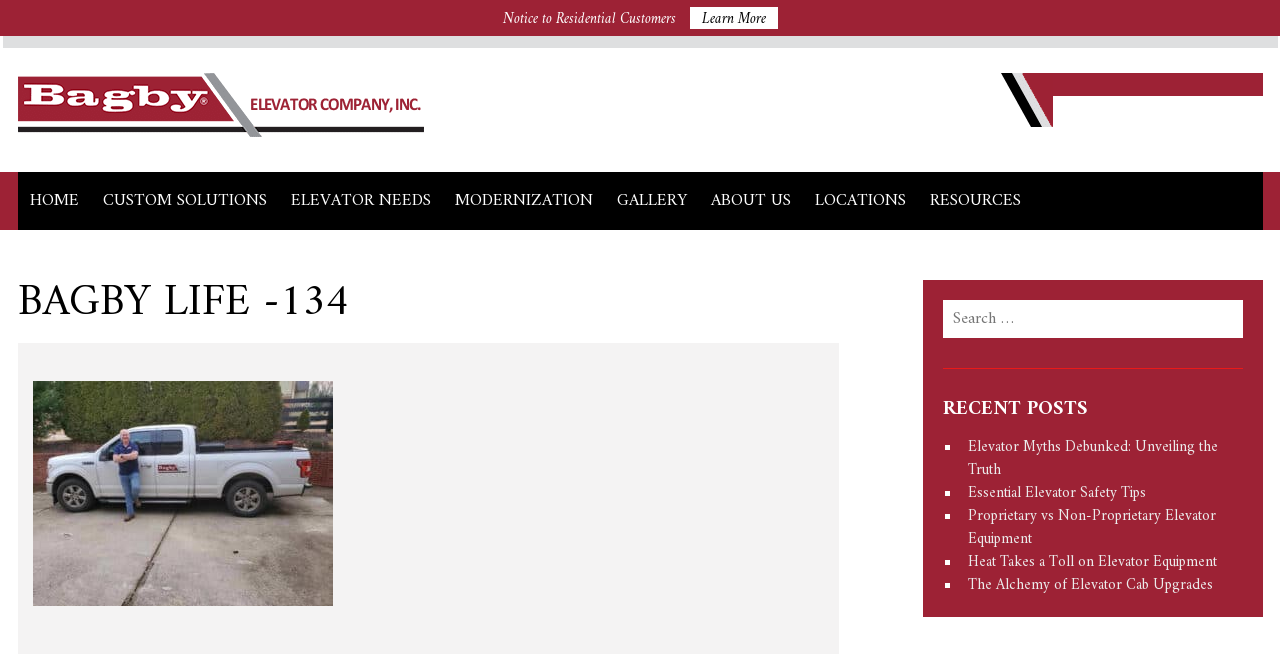

--- FILE ---
content_type: text/css
request_url: https://www.bagbyelevator.com/wp-content/themes/fusion/style.css?ver=6.8.3
body_size: 227
content:
/*
Theme Name: Fusion
Theme URI: #
Author: Fusion One Marketing
Author URI: https://fusiononemarketing.com/
Description: Fusion is very flexible and well suited free blogging WordPress theme for personal, food, travel, fashion, corporate, or any other amazing blog. Fusion is fully responsive and mobile friendly.
Version: 1.2.1
License: GNU General Public License v2 or later
License URI: LICENSE
Text Domain: fusion
Tags: custom-background, custom-logo, custom-menu, featured-images, threaded-comments, translation-ready

This theme, like WordPress, is licensed under the GPL.
Use it to make something cool, have fun, and share what you've learned with others.

Fusion is based on Underscores http://underscores.me/, (C) 2012-2016 Automattic, Inc.
Underscores is distributed under the terms of the GNU GPL v2 or later.

Normalizing styles have been helped along thanks to the fine work of
Nicolas Gallagher and Jonathan Neal http://necolas.github.io/normalize.css/
*/

--- FILE ---
content_type: text/css
request_url: https://www.bagbyelevator.com/wp-content/cache/min/1/wp-content/themes/fusion/assets/css/style-ltr.css?ver=1749563094
body_size: 4797
content:
html{font-size:18px}body{background:#fff;margin:0;padding:0;font-size:1rem;font-family:'Amiri',serif;font-weight:400;line-height:1.6rem}img{max-width:100%;height:auto}a{text-decoration:none;outline:none!important;transition:all .8s;color:#9d2235}a:focus{outline:none;text-decoration:none}a:hover{text-decoration:none}.clear{clear:both}.container{max-width:1245px!important;width:auto}h1,h2,h3,h4,h5,h6{font-family:'Amiri',serif;margin:0;padding:0;font-weight:500;line-height:1.1;color:inherit}.h1,h1{font-size:2.5rem}.h2,h2{font-size:2rem}.h3,h3{font-size:1.75rem}.h4,h4{font-size:1.5rem}.h5,h5{font-size:1.25rem}.h6,h6{font-size:1rem}input,textarea,.button{font-family:'Amiri',serif}.site-header .container{border-top:12px solid #dedfe0;padding:25px 15px}.site-header .phone{background:#9D2235;width:220px;padding:14px 0 9.4px;text-align:center;float:right;position:relative}.site-header .phone:before{content:'';position:absolute;top:0;left:-42px;background:url(../../../../../../../../themes/fusion/assets/images/call-before-1.png) no-repeat;width:52px;height:54px}.site-header .phone a{font-size:29px;color:#fff;font-weight:700;letter-spacing:-2px}.site-header .phone a:hover{color:#ecebeb}.site-header .phone i.fa{margin-right:2px}.navigation{position:relative;background:#9D2235}.navigation .main-menu{background:#000}.navigation .main-menu ul{list-style:none;margin:0;padding:0;display:inline-flex}.navigation .main-menu ul li{display:inline-block;position:relative}.navigation .main-menu ul li a{display:block;padding:15px 12px;text-decoration:none;color:#fff;font-weight:400;text-transform:uppercase;font-size:17px}.navigation .main-menu ul li:hover a,.navigation .main-menu ul li.current_page_item a,.navigation .main-menu ul li.active a{color:#ccc}.navigation .main-menu ul ul{display:none}.navigation .main-menu ul li:hover>ul{display:block}.navigation .main-menu ul ul{border-radius:0;padding:0;position:absolute;left:0;top:100%;z-index:10;min-width:250px;background:#9D2235}.navigation .main-menu ul ul ul{border-radius:0;padding:0;position:absolute;left:100%;top:0%;z-index:10;min-width:250px}.navigation .main-menu ul ul li{float:none;display:block}.navigation .main-menu ul ul li a{padding:8px 15px;color:#fff!important;font-size:15px}.navigation .main-menu ul ul li:hover a,.navigation .main-menu ul ul li.current_page_item a,.navigation .main-menu ul ul li.active a{color:#000!important;background:#ccc}.navigation .main-menu ul ul ul li:hover a,.navigation .main-menu ul ul ul li.current_page_item a{background:#9D2235;color:#fff!important}.banner .flexslider,.hm-slider{position:relative;width:100%;border-bottom:57px solid #9D2235}.banner .flexslider ul{margin:0;padding:0}.banner .flexslider ul.slides li{display:none}.banner .flexslider ul li{position:relative}.banner .flexslider ul li img{width:100%;height:100%}.header-caption{position:absolute;left:0;width:100%;top:0%;max-width:335px;height:100%;background:rgba(0,0,0,.7);display:table;min-height:442px}.header-caption-text{color:#fff;padding:0 35px;display:table-cell;width:100%;height:100%;vertical-align:middle}.header-caption-text h2{font-size:40px;font-weight:700;text-transform:uppercase;line-height:40px;text-align:left;letter-spacing:-1px;border-bottom:1px solid #eae9eb;margin:0;padding:0 0 15px}.view-more-link{margin-top:22px;text-align:left}.view-more-link a{background:#9D2235;padding:16px 25px 12px;line-height:100%;display:inline-block;color:#fff;font-size:17px;font-weight:400;text-transform:uppercase}.view-more-link a:hover{background:#eae9eb;color:#000}.hm-slider-item{display:none}.hm-slider-item:first-child{display:block}.banner .flexslider ul.flex-direction-nav,ul.arrows{list-style:outside none none;position:absolute;width:100%;right:3%;bottom:20px}.banner .flexslider ul.flex-direction-nav li a.flex-prev,ul.arrows li a.prev{background:url(../../../../../../../../themes/fusion/assets/images/flex-prev.png) no-repeat;left:90.6%;position:absolute;text-indent:-9999px;outline:none;width:10px;height:15px}.banner .flexslider ul.flex-direction-nav li a.flex-next,ul.arrows li a.next{background:url(../../../../../../../../themes/fusion/assets/images/flex-next.png) no-repeat;right:0;position:absolute;text-indent:-9999px;outline:none;width:10px;height:15px}.banner .flexslider .flex-control-nav,ul.slick-dots{bottom:-66px;right:5.5%;position:absolute;width:auto;padding:0}.banner .flexslider .flex-control-nav li,ul.slick-dots li{margin:0 2px;display:inline-block}.banner .flexslider .flex-control-nav li a,ul.slick-dots li button{width:6px;height:6px;display:block;background:#fff;cursor:pointer;text-indent:-9999px;border-radius:100%;border:0;padding:0}.banner .flexslider .flex-control-nav li a:hover,ul.slick-dots li button:hover{background:#f88685}.banner .flexslider .flex-control-nav li a.flex-active,ul.slick-dots li.slick-active button{background:#f88685}.hm-slider img{width:100%;display:block}.hm-slider-item{position:relative}.home-services-area{text-align:center}.home-services-area .row{margin-top:60px}.home-services-area h2.services-title{font-size:50px;color:#231f20;text-transform:uppercase;font-weight:700;letter-spacing:-2px}.home-services-area .service-box p{padding:0;min-height:89px}.home-services-area .service-box h3{font-size:20px;text-transform:uppercase;color:#000;font-weight:700;padding-bottom:12px}.home-services-area .service-box .icon{padding-bottom:28px;padding-top:0}.home-services-area .service-box .more-link{background:#9D2235;font-size:15px;color:#fff;padding:11px 27px 9px;text-transform:uppercase;line-height:100%;display:inline-block;position:relative}.our-projects-area{display:table;width:100%;height:100%;color:#fff}.project-left{display:table-cell;width:35%;height:100%;vertical-align:middle;background:url(../../../../../../../../themes/fusion/assets/images/our-projects-bg-1.jpg) no-repeat;text-align:center;background-size:cover;border-right:4px solid #fff}.project-right{display:table-cell;width:65%;height:100%}.project-title{font-size:40px;color:#fff;text-transform:uppercase;font-weight:700;text-align:center;margin-bottom:15px;line-height:54px}a.gallery-btn{background:#000;border:none;text-transform:uppercase;font-size:18px;font-weight:700;padding:10px 42px 6px;cursor:pointer;width:auto;color:#fff}a.gallery-btn:hover{background:#ccc;color:#9D2235}.project-image{position:relative}.project-image img{width:100%;height:100%;min-height:305px;display:block}.project-image a{display:block}.overlay{position:absolute;bottom:50%;left:0;right:0;background-color:rgba(157,34,53,.9);overflow:hidden;width:100%;height:0;transition:.5s ease}.project-image:hover .overlay{bottom:0;height:100%;width:100%}.project-name{color:#fff;font-size:18px;position:absolute;top:50%;left:50%;transform:translate(-50%,-50%);-ms-transform:translate(-50%,-50%);text-align:center;text-transform:uppercase;font-weight:400;line-height:20px}.home-testimonials{padding:150px 0}.home-testimonials .row .col-md-8{position:relative;padding:25px 0 20px}.home-testimonials .row .col-md-8:before{content:'';position:absolute;top:0;left:-40px;width:2px;height:100%;background:#9D2235}.testimonial-title{font-size:42px;font-weight:700;color:#9D2235;text-transform:uppercase;padding-bottom:35px}.testimonials-slider:before{content:'';position:absolute;top:-132px;left:-305px;background:url(../../../../../../../../themes/fusion/assets/images/testimonial-quotes.png) no-repeat;width:366px;height:325px}.testimonials-slider{padding:0 100px 0 0;position:relative}.testimonials-slider ul{margin:0;padding:0;list-style:none}.testimonials-slider ul li{position:relative;font-size:26px;line-height:32px;color:#8d8d8d}.testimony-author{color:#000;padding-top:25px;font-weight:400;line-height:24px;font-size:20px;text-transform:uppercase}.home-our-blog{background:url(../../../../../../../../themes/fusion/assets/images/blog-post-bg.webp) no-repeat;padding:80px 0 0;background-size:cover}.home-blog-main{padding:0 30px 30px}.home-blog-title{font-size:46px;color:#fff;text-transform:uppercase;font-weight:700;padding-bottom:42px}.blog-post{background:#f2f2f2}.blog-post .featured-image img{width:100%}.blog-post .post-information{padding:20px 25px}.blog-post .post-information a.post-title{color:#9D2235;font-size:18px;font-weight:700}.blog-post .post-information a.post-title:hover{color:#000}.blog-post .post-information .entry-meta,.blog-post .post-information .entry-meta a{font-size:16px;color:#9b9b9b;margin-bottom:8px}.blog-post .post-information .entry-content{font-size:16px;color:#000;line-height:20px;font-weight:400}.blog-post .post-information .entry-content p{margin-bottom:10px}.blog-post .post-information .entry-footer a{font-size:14px;text-transform:uppercase;font-weight:700;color:#9D2235}.blog-post .post-information .entry-footer a:hover{color:#000}.home-blog-main .row .col-md-4{padding-right:5px}.home-associations{padding:60px 0;text-align:center}.association-title{color:#a3a3a3;font-size:26px;text-transform:uppercase;padding-bottom:35px}.owl-carousel{position:relative}.owl-carousel .owl-nav{position:absolute;list-style:none;margin:0;padding:0;top:50%;width:100%;margin-top:-38px}.owl-carousel .owl-nav button.owl-prev{left:-65px;position:absolute;outline:none}.owl-carousel .owl-nav button.owl-prev span,.owl-carousel .owl-nav button.owl-next span{font-size:68px;line-height:34px}.owl-carousel .owl-nav button.owl-next{right:-65px;position:absolute;outline:none}.association-logos-main{max-width:880px;margin:0 auto}blockquote{clear:both;padding:45px;background-color:#9D2235;color:#fff}.site-footer{background:#9D2235}.site-footer .container{position:relative}.site-footer .footer-left{background:#5d1b21;padding:65px 25px 100px;text-align:center;height:auto}.site-footer .address-info{font-size:22px;font-weight:400;color:#fff;line-height:28px;padding:50px 0}.site-footer .address-info a{color:#fff}.site-footer .row .col-md-7 .row{padding:70px 0}.site-footer h3.widget-title{font-size:26px;color:#fff;text-transform:uppercase;font-weight:700;padding-bottom:32px}.site-footer .row .col-md-7 .row .widget.widget_nav_menu{padding-left:45px}.site-footer .menu-service-menu-container ul{margin:0;padding:0;list-style:none}.site-footer .menu-service-menu-container ul li{margin:0;padding:0;line-height:26px}.site-footer .menu-service-menu-container ul li a{font-size:18px;font-weight:400;color:#fff}.site-footer .menu-service-menu-container ul li a:hover{color:#ccc}.site-footer .footer-contact-form span.wpcf7-form-control-wrap{display:block;margin-bottom:10px;position:relative;overflow:hidden}.site-footer .footer-contact-form span.wpcf7-not-valid-tip{margin-bottom:0;color:yellow;font-size:15px}.site-footer .wpcf7-response-output{border:2px solid yellow;font-size:17px;line-height:19px;color:#fff;margin:0}.site-footer .footer-contact-form span input[type="text"],.site-footer .footer-contact-form span input[type="tel"],.site-footer .footer-contact-form span input[type="email"]{width:100%;float:left;padding:5px 10px;background:#fff;border:0;color:#000;font-size:13px;font-weight:400;text-transform:capitalize}.site-footer .footer-contact-form span.ajax-loader{display:block}.site-footer .footer-contact-form span input::-moz-placeholder,.site-footer .footer-contact-form span input[type="email"]::-moz-placeholder{opacity:1;text-transform:uppercase}.site-footer .footer-contact-form span input::placeholder,.site-footer .footer-contact-form span input[type="email"]::placeholder{color:#000}.site-footer .row .col-md-7 .row .widget.widget_text{padding-right:40px}.site-footer .footer-contact-form span input[type="text"]:focus,.site-footer .footer-contact-form span input[type="tel"]:focus,.site-footer .footer-contact-form span input[type="email"]:focus{outline:none;background:#eee}.site-footer .footer-contact-form span input[type="email"]{width:100%;padding:5px 10px;background:#fff;border:0;color:#000;font-size:13px;font-weight:400;text-transform:capitalize}.site-footer .footer-contact-form input[type="submit"]{background:#000;border:none;text-transform:uppercase;font-size:18px;font-weight:700;padding:10px 42px 6px;cursor:pointer;width:auto;color:#fff}.site-footer .footer-contact-form input[type="submit"]:hover{background:#ccc;color:#9D2235}.site-footer .footer-contact-form input[type="submit"]:focus{outline:none;border:none}.site-footer .created-by{font-size:13px;text-transform:uppercase;color:#000;font-weight:700;line-height:18px;text-align:left;margin-right:130px;max-width:185px;float:right;top:-75px;position:relative}.site-footer .created-by a,.site-footer .copyright{font-size:15px;font-weight:400;color:#fff}.site-footer .copyright{position:absolute;left:-60%}.site-footer .created-by a:hover{color:#000}.alignleft{display:inline;float:left;margin-right:1.5em}.alignright{display:inline;float:right;margin-left:1.5em}.aligncenter{clear:both;display:block;margin-left:auto;margin-right:auto}.site-main{padding:50px 0}.site-content .page-header h1.page-title{font-size:44px;text-transform:uppercase;font-weight:400;padding-bottom:15px;color:#000}ul.logo-list{clear:both;margin-top:45px;padding-top:25px;background-color:#fff;border:#000 2px solid}ul.logo-list li{display:inline-block;vertical-align:middle;width:30%;margin-bottom:20px}#sidebar.site-sidebar{width:300px;float:right;background:#9D2235;padding:20px;color:#fff}#sidebar aside{position:relative;padding-bottom:30px;margin-bottom:30px;border-bottom:1px solid #e91a19}#sidebar aside:last-child{padding-bottom:0;margin-bottom:0;border-bottom:0}span.screen-reader-text{display:none}#sidebar input.search-submit{background:#09395b;border:none;font-weight:400;color:#fff;text-transform:uppercase;font-family:'Amiri',serif;padding:10px;font-size:14px;cursor:pointer;display:none}#sidebar input.search-field{width:100%;color:#000;padding:5px 10px;background:#fff;font-weight:400;border:0;font-size:16px;font-family:'Amiri',serif}#sidebar input.search-field:focus{outline:none}.search-form label{display:block}#sidebar h6.widget-title{margin:0 0 15px 0;font-size:20px;margin-top:15px;color:#fff;text-transform:uppercase;font-weight:600}#sidebar ul{list-style:none;margin:0;padding-left:10px}#sidebar ul li a{color:#ececec;text-decoration:none;font-size:15px}#sidebar ul li a:hover{color:#fff}#sidebar ul li{position:relative;padding-left:15px;line-height:22px}#sidebar ul li::before{content:"";position:absolute;left:-8px;top:9px;font-family:FontAwesome;font-size:14px;width:5px;height:5px;background:#fff}.entry-media{margin-bottom:10px}.hentry{margin-bottom:40px;background:#f4f3f3;padding:15px}.hentry .entry-title a,.hentry .entry-header h2.entry-title{color:#9D2235;margin:0;padding:0;font-size:30px;text-transform:none;font-weight:700;display:block;text-transform:uppercase}.hentry .entry-title a:hover{color:#000;text-decoration:none}.hentry .entry-meta{font-size:16px;line-height:1.2;display:inline-block;margin-bottom:10px}.hentry .entry-meta a{color:#9D2235}.hentry .entry-meta span{margin-right:10px}.hentry .entry-meta .block{float:left;margin-right:10px}.hentry .entry-meta .block a{color:#3267ff;font-weight:700}.entry-content img{height:auto;padding:5px 0}.entry-footer a.entry-button{color:#9D2235;text-transform:uppercase;font-size:16px;font-weight:700}.entry-footer a.entry-button:hover{color:#000}#comments.comments-area,.navigation.post-navigation{display:none}.wp-pagenavi{clear:both;width:100%}.wp-pagenavi span.pages{display:none}.wp-pagenavi span.current,.wp-pagenavi a:hover{padding:6px 15px;background:#000;color:#fff}.wp-pagenavi a,.wp-pagenavi span{padding:6px 15px;text-decoration:none;background:#9D2235;color:#fff;border:none}.wp-pagenavi a.nextpostslink{position:relative;color:transparent}.wp-pagenavi a.nextpostslink::after{position:absolute;content:">";font-size:14px;color:#fff;font-family:FontAwesome;left:12px;top:8px}.wp-pagenavi a.previouspostslink{position:relative;color:transparent}.wp-pagenavi a.previouspostslink::before{position:absolute;content:"<";font-size:14px;color:#fff;font-family:FontAwesome;left:12px;top:8px}.search form.search-form input,body.error404 form.search-form input{background:#dedfe0;padding:8px 15px;width:auto;border:none;float:left}.search form.search-form input.search-submit,body.error404 form.search-form input.search-submit{background:#9D2235;text-transform:uppercase;color:#fff;cursor:pointer;width:auto}.search #sidebar input.search-field,body.error404 #sidebar input.search-field{float:none}button#responsive-menu-button{border-radius:5px}.inner-page-content h1.entry-title{padding:50px 0}.service-box{text-align:center}.service-box-link{position:relative;-webkit-box-shadow:0 0 5px 1px rgba(0,0,0,.1);box-shadow:0 0 5px 1px rgba(0,0,0,.1);-webkit-transition:-webkit-box-shadow .1s ease-in;transition:-webkit-box-shadow .1s ease-in;transition:box-shadow .1s ease-in;transition:box-shadow .1s ease-in,-webkit-box-shadow .1s ease-in;display:block;border-radius:5px;text-decoration:none!important;width:100%;height:auto;color:#292b2c;font-size:16px;line-height:22px}.service-box-link:hover{-webkit-box-shadow:0 20px 30px 0 #e5e5e5;box-shadow:0 20px 30px 0 #e5e5e5;color:#292b2c}.service-box a:focus{color:#292b2c}.service-box-link::before,.service-box-link::after{content:"";position:absolute;top:0;z-index:1}.service-box-link:hover::before{-webkit-transition:width .1s;transition:width .1s;width:100%}.service-box-link:hover::after{height:100%;-webkit-transition:height .2s .09s;transition:height .2s .09s}.service-box-link::before{background:#c55466;height:3px;left:0;width:0}.service-box-link::after{background:-webkit-gradient(linear,left top,left bottom,from(#9d2235),to(#bd384d));background:linear-gradient(#9d2235,#c55466);height:0;right:0;width:3px}.service-box-border{display:block;height:100%;position:relative;text-align:center;padding:30px 20px}.service-box-border::before{background:#c55466;height:3px;right:0;width:0}.service-box-border::after{background:-webkit-gradient(linear,left top,left bottom,from(#9d2235),to(#c55466));background:linear-gradient(#9d2235,#c55466);height:0;left:0;width:3px}.service-box-border::before,.service-box-border::after{bottom:0;content:"";position:absolute;z-index:1}.service-box-link:hover .service-box-border::before{background:#c55466;height:3px;right:0;width:100%;-webkit-transition:width .35s .28s;transition:width .35s .28s}.service-box-link:hover .service-box-border::after{height:100%;-webkit-transition:height .2s .55s ease-in;transition:height .2s .55s ease-in}.project-box .project-title a{color:#9d2235}.project-box .project-title{text-align:left;margin-left:0;line-height:100%;font-size:26px;margin-top:10px}.project-box .col-md-4{margin-bottom:50px}.entry-content .project-box .project-thumb img{padding:0;width:100%;height:auto}#wpcf7-f36-p179-o1 .wpcf7-form span input[type="text"],#wpcf7-f36-p179-o1 .wpcf7-form span input[type="email"],#wpcf7-f36-p179-o1 .wpcf7-form span textarea{width:100%;float:left;padding:6px 10px;background:#dedfe0;border:0;color:#000;font-size:14px;font-weight:400;text-transform:capitalize;margin-bottom:5px}#wpcf7-f36-p179-o1 .wpcf7-form span textarea{height:150px}#wpcf7-f36-p179-o1 .wpcf7-form span{position:relative;margin-bottom:10px;display:block}#wpcf7-f36-p179-o1 .wpcf7-form p{margin-bottom:0;display:block}#wpcf7-f36-p179-o1 .wpcf7-form span input::-moz-placeholder,#wpcf7-f36-p179-o1 .wpcf7-form span input[type="email"]::-moz-placeholder{opacity:1;text-transform:uppercase}#wpcf7-f36-p179-o1 .wpcf7-form span input::placeholder,#wpcf7-f36-p179-o1 .wpcf7-form span input[type="email"]::placeholder{color:#000}#wpcf7-f36-p179-o1 .wpcf7-form span input[type="text"]:focus,#wpcf7-f36-p179-o1 .wpcf7-form span input[type="email"]:focus,#wpcf7-f36-p179-o1 .wpcf7-form span textarea:focus{outline:none;background:#eee}#wpcf7-f36-p179-o1 .wpcf7-form input[type="submit"]{background:#000;border:none;text-transform:uppercase;font-size:18px;font-weight:700;padding:10px 42px 6px;cursor:pointer;width:auto;color:#fff;margin-top:10px}#wpcf7-f36-p179-o1 .wpcf7-form input[type="submit"]:hover{background:#9d2235;color:#fff}#wpcf7-f36-p179-o1 .wpcf7-form input[type="submit"]:focus{outline:none;border:none}#wpcf7-f36-p179-o1 .wpcf7-form label{display:block;margin-bottom:0}.conatct-info{font-size:19px;line-height:25px;margin-bottom:30px}.map-area iframe{height:350px;width:100%}.bg-gallery img{margin-bottom:10px}.location-list .bg-cities h4{text-transform:uppercase;font-size:24px;font-weight:600;margin-bottom:5px;padding:7px 0}.location-list .bg-cities ul{margin:0;padding:0;list-style:none}.location-list .bg-cities ul li{margin:0;padding:0;line-height:22px}.location-list .col-md-6{margin-bottom:70px}.location-list .state-name{text-align:center;color:#9d2235;text-align:center;background:#f7f7f7;border-top:1px solid #ccc;line-height:30px;padding:10px}.location-list .bg-cities{background:#f7f7f7;padding:10px;height:94.2%;border-left:1px solid #ccc}.location-thumb img{display:block}body.home.page .home-services-area{padding:80px 0 120px}body.home.page .home-services-area .service-box{margin-bottom:0}body.page .home-services-area .service-box{margin-bottom:30px}.location-box{border:1px solid #ccc;padding:0}.top-location-area{text-align:center;margin-bottom:40px}.top-location-area .location-col{background:#f7f7f7;padding:15px;border:1px solid #eee;height:100%}.top-location-area .location-col strong{font-size:24px;display:block}.top-location-area .location-col:before{content:"";display:inline-block;background:#9d2235 url(../../../../../../../../themes/fusion/assets/images/phone.svg) center no-repeat;color:#fff;font-size:32px;width:70px;height:70px;line-height:70px;border-radius:50%;margin-bottom:10px;background-size:30px!important}.top-location-area .phone-number:before{background:#9d2235 url(../../../../../../../../themes/fusion/assets/images/phone.svg) center no-repeat}.top-location-area .contact-location:before{background:#9d2235 url(../../../../../../../../themes/fusion/assets/images/map-marker.svg) center no-repeat}.top-location-area .working-hours:before{background:#9d2235 url(../../../../../../../../themes/fusion/assets/images/clock.svg) center no-repeat}.covid-19{background:#9d2235;padding:10px 15px;text-align:center;color:#fff;font-size:18px;display:none}.home .covid-19{display:block}.covid-19 a.read-more{background:#000;font-style:normal;margin-left:10px;border-radius:4px;padding:5px 10px;font-size:16px;color:#fff}.single-location .wpcf7 input[type=submit]{background:#000;border:none;text-transform:uppercase;font-size:18px;font-weight:700;padding:10px 42px 6px;cursor:pointer;width:auto;color:#fff;margin-top:10px}.single-location .wpcf7 input[type=submit]:hover{background:#9d2235;color:#fff}.slick-slider .slick-arrow{background:0 0;color:#e9e9e9;border:none;padding:0!important;font:inherit;position:absolute;outline:none;font-size:68px;line-height:34px;top:50%;margin-top:-17px}.slick-slider .slick-prev{left:-65px}.slick-slider .slick-next{right:-65px}.owl-carousel.slick-slider .slick-slide img{margin:0 auto}.site-footer .footer-2 h3{font-size:18px;color:#fff;text-transform:uppercase;font-weight:700;padding-bottom:13px}.site-footer .footer-2 ul{margin:0;padding:0;list-style:none}.site-footer .footer-2 ul li{display:inline-block;margin:0 5px;list-style:none;padding:0;margin:0}.site-footer .footer-2 ul li a.wp-block-social-link-anchor path{fill:#fff}.site-footer .footer-2 ul li a.wp-block-social-link-anchor path:hover{fill:#ccc}.site-footer .col-md-7{position:relative}.page-template-page-services .home-services-area .service-box h3{min-height:40px;font-size:19px}.location-box .col-md-8,.location-box .col-md-4{padding:0}.hm-banner .container{position:relative}.page-id-67 .home-services-area .row .col-md-3{width:33.33333333%;flex:0 0 33.33333333%;max-width:33.33333333%}.page-id-67 .home-services-area .service-box{margin-bottom:30px!important;height:100%!important}.resources-main{margin-top:30px}.resource-block .resource-title{font-size:38px;font-weight:500;text-transform:inherit;color:#000;line-height:100%;margin-bottom:15px}.resource-block{margin-bottom:40px}.resource-block:last-of-type{margin-bottom:0}.resource-block .resource-wrap{display:flex;justify-content:flex-start;gap:20px;align-items:center}.resource-block .resource-wrap a.btn{background:#9D2235;font-size:19px;color:#fff;padding:20px 22px 15px;text-transform:uppercase;line-height:100%;display:inline-block;text-align:center}.resource-block .resource-wrap a.btn:hover{background:#000;color:#fff}

--- FILE ---
content_type: text/css
request_url: https://www.bagbyelevator.com/wp-content/cache/min/1/wp-content/themes/fusion/assets/css/layout.css?ver=1749563094
body_size: 2088
content:
@media only screen and (min-width:1200px) and (max-width:1250px){.navigation .main-menu ul li a{font-size:15px}}@media only screen and (min-width:992px) and (max-width:1199px){.navigation .main-menu ul li a{padding:15px 7px;font-size:14px}.navigation .main-menu ul ul li a{padding:4px 15px;font-size:14px}.site-header .phone a{font-size:26px}.site-header .phone{padding:13px 0 9.4px}.header-caption{min-height:350px}.header-caption-text h2{font-size:30px;line-height:35px}.banner .flexslider ul.flex-direction-nav li a.flex-prev,ul.arrows li a.prev{left:88.6%}.home-services-area .service-box h3{font-size:16px}.owl-carousel .owl-nav button.owl-prev{left:-40px}.owl-carousel .owl-nav button.owl-next{right:-30px}.site-footer .copyright{left:-65%}.site-footer .ftr-contact-form{margin-right:0}.blog-post .post-information{padding:8px 15px}}@media only screen and (min-width:768px) and (max-width:991px){.navigation .main-menu ul li a{padding:15px 5px;font-size:11px}.navigation .main-menu ul ul li a{padding:4px 15px;font-size:11px}.header-caption-text h2{font-size:30px;line-height:34px}.header-caption{min-height:270px}.banner .flexslider ul.flex-direction-nav li a.flex-prev,ul.arrows li a.prev{left:86.6%}.project-title{font-size:30px;line-height:36px}a.gallery-btn{font-size:18px;padding:5px 20px 3px}.owl-carousel .owl-nav button.owl-prev{left:-40px}.owl-carousel .owl-nav button.owl-next{right:-30px}.site-footer .copyright{left:-65%}.home-services-area{padding:50px 0 20px}.home-services-area h2.services-title{font-size:36px}.home-services-area .row{margin-top:44px}.home-services-area .row .col-md-3{flex:0 0 50%;max-width:50%;margin-bottom:50px}.project-image img{min-height:100%}.home-testimonials{padding:100px 0 80px}.testimonials-slider{padding:0}.testimonials-slider::before{left:-223px;background-size:290px}.testimonials-slider ul li{font-size:22px;line-height:28px}.home-our-blog{padding:60px 0 0}.home-blog-title{font-size:42px}.association-logos-main{max-width:620px}.site-footer .row .col-md-7 .row{padding:50px 0}.site-footer .row .col-md-7{padding-bottom:50px}.site-footer .ftr-services{margin-left:0}.site-footer h3.widget-title{font-size:20px;padding-bottom:15px}.site-footer .address-info{font-size:18px}.site-footer .created-by a,.site-footer .copyright{font-size:14px}.site-footer .ftr-contact-form{margin-right:0}.site-footer .footer-contact-form input[type="submit"]{padding:6px 30px 4px;font-size:16px}.site-header .phone a{font-size:22px}.site-header .phone{width:170px}.site-header .phone:before{background-size:47px}.site-footer .row .col-md-7 .row .widget.widget_nav_menu{padding-left:0}.site-footer .row .col-md-7 .row .widget.widget_text{padding-right:15px}#sidebar.site-sidebar{width:100%}.site-content .page-header h1.page-title{font-size:36px}.hentry .entry-title a,.hentry .entry-header h2.entry-title{font-size:24px}.site-footer .created-by{margin-right:0}.search form.search-form input,body.error404 form.search-form input{width:200px}.blog-post .post-information{padding:5px 10px}.blog-post .post-information a.post-title{font-size:16px}.blog-post .post-information .entry-meta,.blog-post .post-information .entry-meta a{margin-bottom:0}.blog-post .post-information .entry-content{font-size:14px;line-height:18px}.top-location-area .location-col:before{width:65px;height:65px;line-height:65px;background-size:24px!important}.copyright{max-width:250px}.page-id-67 .home-services-area .row .col-md-3{width:50%;flex:0 0 50%;max-width:50%}.page-id-67 .home-services-area .service-box{margin-bottom:10px!important}.resource-block .resource-wrap a.btn{font-size:17px;padding:20px 15px 15px}.resource-block .resource-title{font-size:32px}}@media (max-width:767px){.site-header{text-align:center}.site-header .container{padding:15px 15px 20px 15px}.site-header .phone{display:inline-block;float:none;width:auto;padding:6px 25px;margin-top:20px}.site-header .phone::before{display:none}.site-header .phone a{font-size:22px}.site-header .phone i.fa{margin-right:5px}.navigation{display:none}.header-caption{min-height:100%}.header-caption-text h2{font-size:21px;line-height:26px}.view-more-link a{padding:11px 15px 10px;font-size:15px}.header-caption{max-width:270px}.banner .flexslider ul.flex-direction-nav li a.flex-prev,ul.arrows li a.prev{left:12%}.banner .flexslider ul.flex-direction-nav li a.flex-next,ul.arrows li a.next{right:5%}.banner .flexslider .flex-control-nav,ul.slick-dots{width:100%;right:0;text-align:center}.home-services-area{padding:40px 0}.home-services-area{padding:40px 0 20px}.home-services-area h2.services-title{font-size:40px}.home-services-area .row{margin-top:35px}.home-services-area .service-box{max-width:360px;margin:0 auto 60px}.project-left{width:100%;display:block;height:auto;padding:30px 0}.project-right{display:block;width:100%;margin:0 auto}.project-title{font-size:35px;margin-bottom:10px}a.gallery-btn{padding:5px 30px 5px}.project-image img{min-height:100%}.project-right .col-md-4{width:50%;float:left}.home-testimonials{padding:30px 0;text-align:center}.testimonials-slider{padding:0;max-width:500px;margin:0 auto;text-align:center}.home-testimonials .row .col-md-8{padding:25px 15px 20px}.testimonials-slider::before{display:none}.testimonial-title{font-size:34px;padding-bottom:15px}.testimonials-slider ul li{font-size:21px;line-height:26px}.home-our-blog{padding:40px 0 0}.home-blog-title{text-align:center}.blog-post{max-width:375px;margin:0 auto 40px}.home-blog-main .row .col-md-4{padding-right:15px}.home-associations{padding:30px 0 0}.association-logos-main{max-width:320px;margin:0 auto}.association-title{padding-bottom:20px}.home-blog-title{font-size:34px}.site-footer .footer-left{padding:30px 25px;;margin:0 auto}.site-footer .address-info{font-size:20px;padding:30px 0 0}.site-footer .row .col-md-7 .row{padding:30px 15px 0;width:360px;margin:0 auto}.site-footer .menu-service-menu-container{margin:0 auto}.site-footer h3.widget-title{padding-bottom:12px}.site-footer .row .col-md-7 .row .widget.widget_text{max-width:350px;margin:30px auto 0}.site-footer .footer-contact-form span input[type="tel"]{float:none}.site-footer .footer-contact-form span input[type="text"],.site-footer .footer-contact-form span input[type="tel"]{width:100%}.site-footer .footer-contact-form span{margin-bottom:10px;overflow:hidden}.site-footer .footer-contact-form span input[type="email"]{margin-top:0}.site-footer .footer-contact-form input[type="submit"]{font-size:16px;padding:6px 25px 3px}.site-footer .copyright{position:relative;bottom:0;left:0;text-align:center}.site-footer .created-by{text-align:center;margin-right:0;max-width:100%;float:none;padding-top:3px}.site-footer .row .col-md-7{padding-bottom:30px}.site-footer .created-by br{display:none}.site-footer .created-by span{margin-left:5px}.project-left{border-right:0}.header-caption{min-height:170px}.site-footer .row .col-md-7 .row .widget.widget_text{padding-right:0}.site-footer .row .col-md-7 .row .widget.widget_nav_menu{padding-left:0}.site-footer .row .col-md-7 .row .widget.widget_text{padding-left:0}.site-content .page-header h1.page-title{font-size:34px}body.home .site-header .container{border-bottom:0 solid #c10100}.site-header .container{border-bottom:12px solid #dedfe0}.site-main{padding:30px 0}#sidebar.site-sidebar{width:350px;float:none;margin:50px auto 0}.search form.search-form input.search-submit,body.error404 form.search-form input.search-submit{width:auto}.search form.search-form input,body.error404 form.search-form input{width:280px}.header-caption-text{padding:0 10px}.home-blog-main{padding:0}.project-box{max-width:380px;margin:0 auto}.project-box .col-md-4{margin-bottom:40px}.bg-gallery img{width:90px}.conatct-info{margin-top:40px}.map-area iframe{height:100%;width:100%}.location-list .bg-cities{margin-top:0;margin-left:0;text-align:center}body.home.page .home-services-area .service-box,body.page .home-services-area .service-box{margin-bottom:0;height:100%!important}body.home.page .home-services-area{padding:30px 0 20px}.home-services-area .row .col-md-3{margin-bottom:30px}.top-location-area .location-col{margin-bottom:25px;height:auto}.site-footer .footer-2{text-align:center;margin-top:17px}.site-footer .created-by{padding-top:92px}.top-location-area .location-col:before{width:65px;height:65px;line-height:65px;background-size:24px!important}.site-footer .footer-2 ul{display:block}.site-footer .copyright{margin-top:20px}.arrows{display:none}#responsive-menu-pro-container #responsive-menu-pro li.responsive-menu-pro-item a{margin-bottom:8px!important}.page-id-67 .home-services-area .row .col-md-3{width:100%;flex:0 0 100%;max-width:100%}.page-id-67 .home-services-area .service-box{margin-bottom:15px!important}.resource-block .resource-wrap{flex-wrap:wrap;gap:11px}.resource-block .resource-wrap a.btn{font-size:18px}.resource-block .resource-title{font-size:32px}.resources-main{margin-top:20px}}@media (max-width:479px){.site-logo img{width:250px}.site-header .phone a{font-size:20px;letter-spacing:0}.site-header .phone{padding:3px 15px;margin-top:12px}.site-header .phone i.fa{font-size:12px!important}.header-caption-text h2{font-size:15px;line-height:20px}.header-caption{display:none}.banner .flexslider{border-bottom:45px solid #9D2235}.banner .flexslider ul.flex-direction-nav,ul.arrows{bottom:15px}.banner .flexslider .flex-control-nav,ul.slick-dots{bottom:-68px}.home-services-area h2.services-title{font-size:30px}.home-services-area{padding:30px 0 20px}.home-services-area .row{margin-top:20px}.home-services-area .service-box .icon{padding-bottom:25px;padding-top:20px}.home-services-area .service-box h3{font-size:22px}.home-services-area .service-box p{padding:0 15px}.project-title{font-size:25px;margin-bottom:0}a.gallery-btn{padding:4px 18px 5px;font-size:15px}.project-left{padding:20px 0}.project-right .col-md-4{width:100%;float:none}.project-image{width:100%}.home-testimonials .col-md-4{display:none}.home-testimonials .row .col-md-8{padding:0 15px 20px}.testimonial-title{font-size:26px;padding-bottom:10px}.testimonials-slider ul li{font-size:18px;line-height:24px}.testimony-author{font-size:18px;padding-top:15px}.home-testimonials{padding:30px 0 0}.home-our-blog{padding:30px 0 0}.home-blog-title{font-size:24px;padding-bottom:26px}.blog-post{margin:0 auto 30px}.association-title{font-size:22px;padding-bottom:15px}.association-logos-main{max-width:150px}.site-footer .address-info{font-size:20px;padding:20px 0 0;line-height:26px}.site-footer .footer-left{padding:30px 25px 10px}.site-footer h3.widget-title{font-size:22px}.site-footer .menu-service-menu-container ul li a{font-size:18px}.site-footer .created-by a,.site-footer .copyright{font-size:15px}.site-footer .ftr-contact-form{margin:20px auto}.site-footer .row .col-md-7{padding-bottom:20px}.site-footer .row .col-md-7 .row{width:290px}.site-content .page-header h1.page-title{font-size:24px}.entry-content{line-height:24px;font-size:16px}.hentry .entry-title a,.hentry .entry-header h2.entry-title{font-size:22px}.hentry .entry-meta{font-size:14px}#sidebar.site-sidebar{width:290px}#sidebar h6.widget-title{font-size:18px}.search form.search-form input,body.error404 form.search-form input{width:190px}.bg-gallery img{width:90px}.top-location-area .location-col{height:auto}.site-footer .footer-2 h3{font-size:18px;padding-bottom:8px}.top-location-area .location-col:before{width:60px;height:60px;line-height:60px;background-size:24px!important}.service-box-border{font-size:18px}.home-services-area .service-box .more-link{font-size:18px}.blog-post .post-information a.post-title{font-size:21px}.blog-post .post-information .entry-meta,.blog-post .post-information .entry-meta a{font-size:20px}.blog-post .post-information .entry-content{font-size:18px}.blog-post .post-information .entry-footer a{font-size:18px}.site-footer .created-by{font-size:15px}.resource-block .resource-wrap{flex-wrap:wrap;flex-direction:column}.resource-block .resource-wrap a.btn{width:90%;font-size:17px;padding:20px 15px 15px}.resource-block .resource-title{font-size:28px}}

--- FILE ---
content_type: text/css
request_url: https://www.bagbyelevator.com/wp-content/cache/min/1/wp-content/plugins/lightweight-grid-columns/css/unsemantic-grid-responsive-tablet.css?ver=1749563094
body_size: 1859
content:
@-ms-viewport{width:auto}.lgc-clear{clear:both;display:block;overflow:hidden;visibility:hidden;width:0;height:0}.lgc-grid-container:before,.lgc-grid-5:before,.lgc-mobile-grid-5:before,.lgc-tablet-grid-5:before,.lgc-grid-10:before,.lgc-mobile-grid-10:before,.lgc-tablet-grid-10:before,.lgc-grid-15:before,.lgc-mobile-grid-15:before,.lgc-tablet-grid-15:before,.lgc-grid-20:before,.lgc-mobile-grid-20:before,.lgc-tablet-grid-20:before,.lgc-grid-25:before,.lgc-mobile-grid-25:before,.lgc-tablet-grid-25:before,.lgc-grid-30:before,.lgc-mobile-grid-30:before,.lgc-tablet-grid-30:before,.lgc-grid-35:before,.lgc-mobile-grid-35:before,.lgc-tablet-grid-35:before,.lgc-grid-40:before,.lgc-mobile-grid-40:before,.lgc-tablet-grid-40:before,.lgc-grid-45:before,.lgc-mobile-grid-45:before,.lgc-tablet-grid-45:before,.lgc-grid-50:before,.lgc-mobile-grid-50:before,.lgc-tablet-grid-50:before,.lgc-grid-55:before,.lgc-mobile-grid-55:before,.lgc-tablet-grid-55:before,.lgc-grid-60:before,.lgc-mobile-grid-60:before,.lgc-tablet-grid-60:before,.lgc-grid-65:before,.lgc-mobile-grid-65:before,.lgc-tablet-grid-65:before,.lgc-grid-70:before,.lgc-mobile-grid-70:before,.lgc-tablet-grid-70:before,.lgc-grid-75:before,.lgc-mobile-grid-75:before,.lgc-tablet-grid-75:before,.lgc-grid-80:before,.lgc-mobile-grid-80:before,.lgc-tablet-grid-80:before,.lgc-grid-85:before,.lgc-mobile-grid-85:before,.lgc-tablet-grid-85:before,.lgc-grid-90:before,.lgc-mobile-grid-90:before,.lgc-tablet-grid-90:before,.lgc-grid-95:before,.lgc-mobile-grid-95:before,.lgc-tablet-grid-95:before,.lgc-grid-100:before,.lgc-mobile-grid-100:before,.lgc-tablet-grid-100:before,.lgc-grid-33:before,.lgc-mobile-grid-33:before,.lgc-tablet-grid-33:before,.lgc-grid-66:before,.lgc-mobile-grid-66:before,.lgc-tablet-grid-66:before,.lgc-clearfix:before,.lgc-grid-container:after,.lgc-grid-5:after,.lgc-mobile-grid-5:after,.lgc-tablet-grid-5:after,.lgc-grid-10:after,.lgc-mobile-grid-10:after,.lgc-tablet-grid-10:after,.lgc-grid-15:after,.lgc-mobile-grid-15:after,.lgc-tablet-grid-15:after,.lgc-grid-20:after,.lgc-mobile-grid-20:after,.lgc-tablet-grid-20:after,.lgc-grid-25:after,.lgc-mobile-grid-25:after,.lgc-tablet-grid-25:after,.lgc-grid-30:after,.lgc-mobile-grid-30:after,.lgc-tablet-grid-30:after,.lgc-grid-35:after,.lgc-mobile-grid-35:after,.lgc-tablet-grid-35:after,.lgc-grid-40:after,.lgc-mobile-grid-40:after,.lgc-tablet-grid-40:after,.lgc-grid-45:after,.lgc-mobile-grid-45:after,.lgc-tablet-grid-45:after,.lgc-grid-50:after,.lgc-mobile-grid-50:after,.lgc-tablet-grid-50:after,.lgc-grid-55:after,.lgc-mobile-grid-55:after,.lgc-tablet-grid-55:after,.lgc-grid-60:after,.lgc-mobile-grid-60:after,.lgc-tablet-grid-60:after,.lgc-grid-65:after,.lgc-mobile-grid-65:after,.lgc-tablet-grid-65:after,.lgc-grid-70:after,.lgc-mobile-grid-70:after,.lgc-tablet-grid-70:after,.lgc-grid-75:after,.lgc-mobile-grid-75:after,.lgc-tablet-grid-75:after,.lgc-grid-80:after,.lgc-mobile-grid-80:after,.lgc-tablet-grid-80:after,.lgc-grid-85:after,.lgc-mobile-grid-85:after,.lgc-tablet-grid-85:after,.lgc-grid-90:after,.lgc-mobile-grid-90:after,.lgc-tablet-grid-90:after,.lgc-grid-95:after,.lgc-mobile-grid-95:after,.lgc-tablet-grid-95:after,.lgc-grid-100:after,.lgc-mobile-grid-100:after,.lgc-tablet-grid-100:after,.lgc-grid-33:after,.lgc-mobile-grid-33:after,.lgc-tablet-grid-33:after,.lgc-grid-66:after,.lgc-mobile-grid-66:after,.lgc-tablet-grid-66:after,.lgc-clearfix:after{content:".";display:block;overflow:hidden;visibility:hidden;font-size:0;line-height:0;width:0;height:0}.lgc-grid-container:after,.lgc-grid-5:after,.lgc-mobile-grid-5:after,.lgc-tablet-grid-5:after,.lgc-grid-10:after,.lgc-mobile-grid-10:after,.lgc-tablet-grid-10:after,.lgc-grid-15:after,.lgc-mobile-grid-15:after,.lgc-tablet-grid-15:after,.lgc-grid-20:after,.lgc-mobile-grid-20:after,.lgc-tablet-grid-20:after,.lgc-grid-25:after,.lgc-mobile-grid-25:after,.lgc-tablet-grid-25:after,.lgc-grid-30:after,.lgc-mobile-grid-30:after,.lgc-tablet-grid-30:after,.lgc-grid-35:after,.lgc-mobile-grid-35:after,.lgc-tablet-grid-35:after,.lgc-grid-40:after,.lgc-mobile-grid-40:after,.lgc-tablet-grid-40:after,.lgc-grid-45:after,.lgc-mobile-grid-45:after,.lgc-tablet-grid-45:after,.lgc-grid-50:after,.lgc-mobile-grid-50:after,.lgc-tablet-grid-50:after,.lgc-grid-55:after,.lgc-mobile-grid-55:after,.lgc-tablet-grid-55:after,.lgc-grid-60:after,.lgc-mobile-grid-60:after,.lgc-tablet-grid-60:after,.lgc-grid-65:after,.lgc-mobile-grid-65:after,.lgc-tablet-grid-65:after,.lgc-grid-70:after,.lgc-mobile-grid-70:after,.lgc-tablet-grid-70:after,.lgc-grid-75:after,.lgc-mobile-grid-75:after,.lgc-tablet-grid-75:after,.lgc-grid-80:after,.lgc-mobile-grid-80:after,.lgc-tablet-grid-80:after,.lgc-grid-85:after,.lgc-mobile-grid-85:after,.lgc-tablet-grid-85:after,.lgc-grid-90:after,.lgc-mobile-grid-90:after,.lgc-tablet-grid-90:after,.lgc-grid-95:after,.lgc-mobile-grid-95:after,.lgc-tablet-grid-95:after,.lgc-grid-100:after,.lgc-mobile-grid-100:after,.lgc-tablet-grid-100:after,.lgc-grid-33:after,.lgc-mobile-grid-33:after,.lgc-tablet-grid-33:after,.lgc-grid-66:after,.lgc-mobile-grid-66:after,.lgc-tablet-grid-66:after,.lgc-clearfix:after{clear:both}.lgc-grid-container{margin-left:auto;margin-right:auto;max-width:1200px;padding-left:10px;padding-right:10px}.lgc-grid-5,.lgc-mobile-grid-5,.lgc-tablet-grid-5,.lgc-grid-10,.lgc-mobile-grid-10,.lgc-tablet-grid-10,.lgc-grid-15,.lgc-mobile-grid-15,.lgc-tablet-grid-15,.lgc-grid-20,.lgc-mobile-grid-20,.lgc-tablet-grid-20,.lgc-grid-25,.lgc-mobile-grid-25,.lgc-tablet-grid-25,.lgc-grid-30,.lgc-mobile-grid-30,.lgc-tablet-grid-30,.lgc-grid-35,.lgc-mobile-grid-35,.lgc-tablet-grid-35,.lgc-grid-40,.lgc-mobile-grid-40,.lgc-tablet-grid-40,.lgc-grid-45,.lgc-mobile-grid-45,.lgc-tablet-grid-45,.lgc-grid-50,.lgc-mobile-grid-50,.lgc-tablet-grid-50,.lgc-grid-55,.lgc-mobile-grid-55,.lgc-tablet-grid-55,.lgc-grid-60,.lgc-mobile-grid-60,.lgc-tablet-grid-60,.lgc-grid-65,.lgc-mobile-grid-65,.lgc-tablet-grid-65,.lgc-grid-70,.lgc-mobile-grid-70,.lgc-tablet-grid-70,.lgc-grid-75,.lgc-mobile-grid-75,.lgc-tablet-grid-75,.lgc-grid-80,.lgc-mobile-grid-80,.lgc-tablet-grid-80,.lgc-grid-85,.lgc-mobile-grid-85,.lgc-tablet-grid-85,.lgc-grid-90,.lgc-mobile-grid-90,.lgc-tablet-grid-90,.lgc-grid-95,.lgc-mobile-grid-95,.lgc-tablet-grid-95,.lgc-grid-100,.lgc-mobile-grid-100,.lgc-tablet-grid-100,.lgc-grid-33,.lgc-mobile-grid-33,.lgc-tablet-grid-33,.lgc-grid-66,.lgc-mobile-grid-66,.lgc-tablet-grid-66{-moz-box-sizing:border-box;-webkit-box-sizing:border-box;box-sizing:border-box;padding-left:10px;padding-right:10px}.lgc-grid-parent{padding-left:0;padding-right:0}.lgc-grid-offset{margin-left:-10px;margin-right:-10px}@media (max-width:767px){.mobile-push-5,.lgc-mobile-pull-5,.lgc-mobile-push-10,.lgc-mobile-pull-10,.lgc-mobile-push-15,.lgc-mobile-pull-15,.lgc-mobile-push-20,.lgc-mobile-pull-20,.lgc-mobile-push-25,.lgc-mobile-pull-25,.lgc-mobile-push-30,.lgc-mobile-pull-30,.lgc-mobile-push-35,.lgc-mobile-pull-35,.lgc-mobile-push-40,.lgc-mobile-pull-40,.lgc-mobile-push-45,.lgc-mobile-pull-45,.lgc-mobile-push-50,.lgc-mobile-pull-50,.lgc-mobile-push-55,.lgc-mobile-pull-55,.lgc-mobile-push-60,.lgc-mobile-pull-60,.lgc-mobile-push-65,.lgc-mobile-pull-65,.lgc-mobile-push-70,.lgc-mobile-pull-70,.lgc-mobile-push-75,.lgc-mobile-pull-75,.lgc-mobile-push-80,.lgc-mobile-pull-80,.lgc-mobile-push-85,.lgc-mobile-pull-85,.lgc-mobile-push-90,.lgc-mobile-pull-90,.lgc-mobile-push-95,.lgc-mobile-pull-95,.lgc-mobile-push-33,.lgc-mobile-pull-33,.lgc-mobile-push-66,.lgc-mobile-pull-66{position:relative}.lgc-hide-on-mobile{display:none!important}.lgc-mobile-grid-5{float:left;width:5%}.lgc-mobile-prefix-5{margin-left:5%}.lgc-mobile-suffix-5{margin-right:5%}.lgc-mobile-push-5{left:5%}.lgc-mobile-pull-5{left:-5%}.lgc-mobile-grid-10{float:left;width:10%}.lgc-mobile-prefix-10{margin-left:10%}.lgc-mobile-suffix-10{margin-right:10%}.lgc-mobile-push-10{left:10%}.lgc-mobile-pull-10{left:-10%}.lgc-mobile-grid-15{float:left;width:15%}.lgc-mobile-prefix-15{margin-left:15%}.lgc-mobile-suffix-15{margin-right:15%}.lgc-mobile-push-15{left:15%}.lgc-mobile-pull-15{left:-15%}.lgc-mobile-grid-20{float:left;width:20%}.lgc-mobile-prefix-20{margin-left:20%}.lgc-mobile-suffix-20{margin-right:20%}.lgc-mobile-push-20{left:20%}.lgc-mobile-pull-20{left:-20%}.lgc-mobile-grid-25{float:left;width:25%}.lgc-mobile-prefix-25{margin-left:25%}.lgc-mobile-suffix-25{margin-right:25%}.lgc-mobile-push-25{left:25%}.lgc-mobile-pull-25{left:-25%}.lgc-mobile-grid-30{float:left;width:30%}.lgc-mobile-prefix-30{margin-left:30%}.lgc-mobile-suffix-30{margin-right:30%}.lgc-mobile-push-30{left:30%}.lgc-mobile-pull-30{left:-30%}.lgc-mobile-grid-35{float:left;width:35%}.lgc-mobile-prefix-35{margin-left:35%}.lgc-mobile-suffix-35{margin-right:35%}.lgc-mobile-push-35{left:35%}.lgc-mobile-pull-35{left:-35%}.lgc-mobile-grid-40{float:left;width:40%}.lgc-mobile-prefix-40{margin-left:40%}.lgc-mobile-suffix-40{margin-right:40%}.lgc-mobile-push-40{left:40%}.lgc-mobile-pull-40{left:-40%}.lgc-mobile-grid-45{float:left;width:45%}.lgc-mobile-prefix-45{margin-left:45%}.lgc-mobile-suffix-45{margin-right:45%}.lgc-mobile-push-45{left:45%}.lgc-mobile-pull-45{left:-45%}.lgc-mobile-grid-50{float:left;width:50%}.lgc-mobile-prefix-50{margin-left:50%}.lgc-mobile-suffix-50{margin-right:50%}.lgc-mobile-push-50{left:50%}.lgc-mobile-pull-50{left:-50%}.lgc-mobile-grid-55{float:left;width:55%}.lgc-mobile-prefix-55{margin-left:55%}.lgc-mobile-suffix-55{margin-right:55%}.lgc-mobile-push-55{left:55%}.lgc-mobile-pull-55{left:-55%}.lgc-mobile-grid-60{float:left;width:60%}.lgc-mobile-prefix-60{margin-left:60%}.lgc-mobile-suffix-60{margin-right:60%}.lgc-mobile-push-60{left:60%}.lgc-mobile-pull-60{left:-60%}.lgc-mobile-grid-65{float:left;width:65%}.lgc-mobile-prefix-65{margin-left:65%}.lgc-mobile-suffix-65{margin-right:65%}.lgc-mobile-push-65{left:65%}.lgc-mobile-pull-65{left:-65%}.lgc-mobile-grid-70{float:left;width:70%}.lgc-mobile-prefix-70{margin-left:70%}.lgc-mobile-suffix-70{margin-right:70%}.lgc-mobile-push-70{left:70%}.lgc-mobile-pull-70{left:-70%}.lgc-mobile-grid-75{float:left;width:75%}.lgc-mobile-prefix-75{margin-left:75%}.lgc-mobile-suffix-75{margin-right:75%}.lgc-mobile-push-75{left:75%}.lgc-mobile-pull-75{left:-75%}.lgc-mobile-grid-80{float:left;width:80%}.lgc-mobile-prefix-80{margin-left:80%}.lgc-mobile-suffix-80{margin-right:80%}.lgc-mobile-push-80{left:80%}.lgc-mobile-pull-80{left:-80%}.lgc-mobile-grid-85{float:left;width:85%}.lgc-mobile-prefix-85{margin-left:85%}.lgc-mobile-suffix-85{margin-right:85%}.lgc-mobile-push-85{left:85%}.lgc-mobile-pull-85{left:-85%}.lgc-mobile-grid-90{float:left;width:90%}.lgc-mobile-prefix-90{margin-left:90%}.lgc-mobile-suffix-90{margin-right:90%}.lgc-mobile-push-90{left:90%}.lgc-mobile-pull-90{left:-90%}.lgc-mobile-grid-95{float:left;width:95%}.lgc-mobile-prefix-95{margin-left:95%}.lgc-mobile-suffix-95{margin-right:95%}.lgc-mobile-push-95{left:95%}.lgc-mobile-pull-95{left:-95%}.lgc-mobile-grid-33{float:left;width:33.33333%}.lgc-mobile-prefix-33{margin-left:33.33333%}.lgc-mobile-suffix-33{margin-right:33.33333%}.lgc-mobile-push-33{left:33.33333%}.lgc-mobile-pull-33{left:-33.33333%}.lgc-mobile-grid-66{float:left;width:66.66667%}.lgc-mobile-prefix-66{margin-left:66.66667%}.lgc-mobile-suffix-66{margin-right:66.66667%}.lgc-mobile-push-66{left:66.66667%}.lgc-mobile-pull-66{left:-66.66667%}.lgc-mobile-grid-100{clear:both;width:100%}}@media (min-width:768px) and (max-width:1025px){.tablet-push-5,.lgc-tablet-pull-5,.lgc-tablet-push-10,.lgc-tablet-pull-10,.lgc-tablet-push-15,.lgc-tablet-pull-15,.lgc-tablet-push-20,.lgc-tablet-pull-20,.lgc-tablet-push-25,.lgc-tablet-pull-25,.lgc-tablet-push-30,.lgc-tablet-pull-30,.lgc-tablet-push-35,.lgc-tablet-pull-35,.lgc-tablet-push-40,.lgc-tablet-pull-40,.lgc-tablet-push-45,.lgc-tablet-pull-45,.lgc-tablet-push-50,.lgc-tablet-pull-50,.lgc-tablet-push-55,.lgc-tablet-pull-55,.lgc-tablet-push-60,.lgc-tablet-pull-60,.lgc-tablet-push-65,.lgc-tablet-pull-65,.lgc-tablet-push-70,.lgc-tablet-pull-70,.lgc-tablet-push-75,.lgc-tablet-pull-75,.lgc-tablet-push-80,.lgc-tablet-pull-80,.lgc-tablet-push-85,.lgc-tablet-pull-85,.lgc-tablet-push-90,.lgc-tablet-pull-90,.lgc-tablet-push-95,.lgc-tablet-pull-95,.lgc-tablet-push-33,.lgc-tablet-pull-33,.lgc-tablet-push-66,.lgc-tablet-pull-66{position:relative}.lgc-hide-on-tablet{display:none!important}.lgc-tablet-grid-5{float:left;width:5%}.lgc-tablet-prefix-5{margin-left:5%}.lgc-tablet-suffix-5{margin-right:5%}.lgc-tablet-push-5{left:5%}.lgc-tablet-pull-5{left:-5%}.lgc-tablet-grid-10{float:left;width:10%}.lgc-tablet-prefix-10{margin-left:10%}.lgc-tablet-suffix-10{margin-right:10%}.lgc-tablet-push-10{left:10%}.lgc-tablet-pull-10{left:-10%}.lgc-tablet-grid-15{float:left;width:15%}.lgc-tablet-prefix-15{margin-left:15%}.lgc-tablet-suffix-15{margin-right:15%}.lgc-tablet-push-15{left:15%}.lgc-tablet-pull-15{left:-15%}.lgc-tablet-grid-20{float:left;width:20%}.lgc-tablet-prefix-20{margin-left:20%}.lgc-tablet-suffix-20{margin-right:20%}.lgc-tablet-push-20{left:20%}.lgc-tablet-pull-20{left:-20%}.lgc-tablet-grid-25{float:left;width:25%}.lgc-tablet-prefix-25{margin-left:25%}.lgc-tablet-suffix-25{margin-right:25%}.lgc-tablet-push-25{left:25%}.lgc-tablet-pull-25{left:-25%}.lgc-tablet-grid-30{float:left;width:30%}.lgc-tablet-prefix-30{margin-left:30%}.lgc-tablet-suffix-30{margin-right:30%}.lgc-tablet-push-30{left:30%}.lgc-tablet-pull-30{left:-30%}.lgc-tablet-grid-35{float:left;width:35%}.lgc-tablet-prefix-35{margin-left:35%}.lgc-tablet-suffix-35{margin-right:35%}.lgc-tablet-push-35{left:35%}.lgc-tablet-pull-35{left:-35%}.lgc-tablet-grid-40{float:left;width:40%}.lgc-tablet-prefix-40{margin-left:40%}.lgc-tablet-suffix-40{margin-right:40%}.lgc-tablet-push-40{left:40%}.lgc-tablet-pull-40{left:-40%}.lgc-tablet-grid-45{float:left;width:45%}.lgc-tablet-prefix-45{margin-left:45%}.lgc-tablet-suffix-45{margin-right:45%}.lgc-tablet-push-45{left:45%}.lgc-tablet-pull-45{left:-45%}.lgc-tablet-grid-50{float:left;width:50%}.lgc-tablet-prefix-50{margin-left:50%}.lgc-tablet-suffix-50{margin-right:50%}.lgc-tablet-push-50{left:50%}.lgc-tablet-pull-50{left:-50%}.lgc-tablet-grid-55{float:left;width:55%}.lgc-tablet-prefix-55{margin-left:55%}.lgc-tablet-suffix-55{margin-right:55%}.lgc-tablet-push-55{left:55%}.lgc-tablet-pull-55{left:-55%}.lgc-tablet-grid-60{float:left;width:60%}.lgc-tablet-prefix-60{margin-left:60%}.lgc-tablet-suffix-60{margin-right:60%}.lgc-tablet-push-60{left:60%}.lgc-tablet-pull-60{left:-60%}.lgc-tablet-grid-65{float:left;width:65%}.lgc-tablet-prefix-65{margin-left:65%}.lgc-tablet-suffix-65{margin-right:65%}.lgc-tablet-push-65{left:65%}.lgc-tablet-pull-65{left:-65%}.lgc-tablet-grid-70{float:left;width:70%}.lgc-tablet-prefix-70{margin-left:70%}.lgc-tablet-suffix-70{margin-right:70%}.lgc-tablet-push-70{left:70%}.lgc-tablet-pull-70{left:-70%}.lgc-tablet-grid-75{float:left;width:75%}.lgc-tablet-prefix-75{margin-left:75%}.lgc-tablet-suffix-75{margin-right:75%}.lgc-tablet-push-75{left:75%}.lgc-tablet-pull-75{left:-75%}.lgc-tablet-grid-80{float:left;width:80%}.lgc-tablet-prefix-80{margin-left:80%}.lgc-tablet-suffix-80{margin-right:80%}.lgc-tablet-push-80{left:80%}.lgc-tablet-pull-80{left:-80%}.lgc-tablet-grid-85{float:left;width:85%}.lgc-tablet-prefix-85{margin-left:85%}.lgc-tablet-suffix-85{margin-right:85%}.lgc-tablet-push-85{left:85%}.lgc-tablet-pull-85{left:-85%}.lgc-tablet-grid-90{float:left;width:90%}.lgc-tablet-prefix-90{margin-left:90%}.lgc-tablet-suffix-90{margin-right:90%}.lgc-tablet-push-90{left:90%}.lgc-tablet-pull-90{left:-90%}.lgc-tablet-grid-95{float:left;width:95%}.lgc-tablet-prefix-95{margin-left:95%}.lgc-tablet-suffix-95{margin-right:95%}.lgc-tablet-push-95{left:95%}.lgc-tablet-pull-95{left:-95%}.lgc-tablet-grid-33{float:left;width:33.33333%}.lgc-tablet-prefix-33{margin-left:33.33333%}.lgc-tablet-suffix-33{margin-right:33.33333%}.lgc-tablet-push-33{left:33.33333%}.lgc-tablet-pull-33{left:-33.33333%}.lgc-tablet-grid-66{float:left;width:66.66667%}.lgc-tablet-prefix-66{margin-left:66.66667%}.lgc-tablet-suffix-66{margin-right:66.66667%}.lgc-tablet-push-66{left:66.66667%}.lgc-tablet-pull-66{left:-66.66667%}.lgc-tablet-grid-100{clear:both;width:100%}}@media (min-width:1025px){.push-5,.lgc-pull-5,.lgc-push-10,.lgc-pull-10,.lgc-push-15,.lgc-pull-15,.lgc-push-20,.lgc-pull-20,.lgc-push-25,.lgc-pull-25,.lgc-push-30,.lgc-pull-30,.lgc-push-35,.lgc-pull-35,.lgc-push-40,.lgc-pull-40,.lgc-push-45,.lgc-pull-45,.lgc-push-50,.lgc-pull-50,.lgc-push-55,.lgc-pull-55,.lgc-push-60,.lgc-pull-60,.lgc-push-65,.lgc-pull-65,.lgc-push-70,.lgc-pull-70,.lgc-push-75,.lgc-pull-75,.lgc-push-80,.lgc-pull-80,.lgc-push-85,.lgc-pull-85,.lgc-push-90,.lgc-pull-90,.lgc-push-95,.lgc-pull-95,.lgc-push-33,.lgc-pull-33,.lgc-push-66,.lgc-pull-66{position:relative}.lgc-hide-on-desktop{display:none!important}.lgc-grid-5{float:left;width:5%}.lgc-prefix-5{margin-left:5%}.lgc-suffix-5{margin-right:5%}.lgc-push-5{left:5%}.lgc-pull-5{left:-5%}.lgc-grid-10{float:left;width:10%}.lgc-prefix-10{margin-left:10%}.lgc-suffix-10{margin-right:10%}.lgc-push-10{left:10%}.lgc-pull-10{left:-10%}.lgc-grid-15{float:left;width:15%}.lgc-prefix-15{margin-left:15%}.lgc-suffix-15{margin-right:15%}.lgc-push-15{left:15%}.lgc-pull-15{left:-15%}.lgc-grid-20{float:left;width:20%}.lgc-prefix-20{margin-left:20%}.lgc-suffix-20{margin-right:20%}.lgc-push-20{left:20%}.lgc-pull-20{left:-20%}.lgc-grid-25{float:left;width:25%}.lgc-prefix-25{margin-left:25%}.lgc-suffix-25{margin-right:25%}.lgc-push-25{left:25%}.lgc-pull-25{left:-25%}.lgc-grid-30{float:left;width:30%}.lgc-prefix-30{margin-left:30%}.lgc-suffix-30{margin-right:30%}.lgc-push-30{left:30%}.lgc-pull-30{left:-30%}.lgc-grid-35{float:left;width:35%}.lgc-prefix-35{margin-left:35%}.lgc-suffix-35{margin-right:35%}.lgc-push-35{left:35%}.lgc-pull-35{left:-35%}.lgc-grid-40{float:left;width:40%}.lgc-prefix-40{margin-left:40%}.lgc-suffix-40{margin-right:40%}.lgc-push-40{left:40%}.lgc-pull-40{left:-40%}.lgc-grid-45{float:left;width:45%}.lgc-prefix-45{margin-left:45%}.lgc-suffix-45{margin-right:45%}.lgc-push-45{left:45%}.lgc-pull-45{left:-45%}.lgc-grid-50{float:left;width:50%}.lgc-prefix-50{margin-left:50%}.lgc-suffix-50{margin-right:50%}.lgc-push-50{left:50%}.lgc-pull-50{left:-50%}.lgc-grid-55{float:left;width:55%}.lgc-prefix-55{margin-left:55%}.lgc-suffix-55{margin-right:55%}.lgc-push-55{left:55%}.lgc-pull-55{left:-55%}.lgc-grid-60{float:left;width:60%}.lgc-prefix-60{margin-left:60%}.lgc-suffix-60{margin-right:60%}.lgc-push-60{left:60%}.lgc-pull-60{left:-60%}.lgc-grid-65{float:left;width:65%}.lgc-prefix-65{margin-left:65%}.lgc-suffix-65{margin-right:65%}.lgc-push-65{left:65%}.lgc-pull-65{left:-65%}.lgc-grid-70{float:left;width:70%}.lgc-prefix-70{margin-left:70%}.lgc-suffix-70{margin-right:70%}.lgc-push-70{left:70%}.lgc-pull-70{left:-70%}.lgc-grid-75{float:left;width:75%}.lgc-prefix-75{margin-left:75%}.lgc-suffix-75{margin-right:75%}.lgc-push-75{left:75%}.lgc-pull-75{left:-75%}.lgc-grid-80{float:left;width:80%}.lgc-prefix-80{margin-left:80%}.lgc-suffix-80{margin-right:80%}.lgc-push-80{left:80%}.lgc-pull-80{left:-80%}.lgc-grid-85{float:left;width:85%}.lgc-prefix-85{margin-left:85%}.lgc-suffix-85{margin-right:85%}.lgc-push-85{left:85%}.lgc-pull-85{left:-85%}.lgc-grid-90{float:left;width:90%}.lgc-prefix-90{margin-left:90%}.lgc-suffix-90{margin-right:90%}.lgc-push-90{left:90%}.lgc-pull-90{left:-90%}.lgc-grid-95{float:left;width:95%}.lgc-prefix-95{margin-left:95%}.lgc-suffix-95{margin-right:95%}.lgc-push-95{left:95%}.lgc-pull-95{left:-95%}.lgc-grid-33{float:left;width:33.33333%}.lgc-prefix-33{margin-left:33.33333%}.lgc-suffix-33{margin-right:33.33333%}.lgc-push-33{left:33.33333%}.lgc-pull-33{left:-33.33333%}.lgc-grid-66{float:left;width:66.66667%}.lgc-prefix-66{margin-left:66.66667%}.lgc-suffix-66{margin-right:66.66667%}.lgc-push-66{left:66.66667%}.lgc-pull-66{left:-66.66667%}.lgc-grid-100{clear:both;width:100%}}.lgc-column p{margin-bottom:1.5em}.inside-grid-column{padding:0 10px 0 10px;margin-bottom:1.5em}.inside-grid-column>p:last-child{margin-bottom:0}@media (max-width:767px){.lgc-mobile-grid-100 .inside-grid-column{padding:0}}@media (max-width:1024px){.lgc-clear{display:none}}